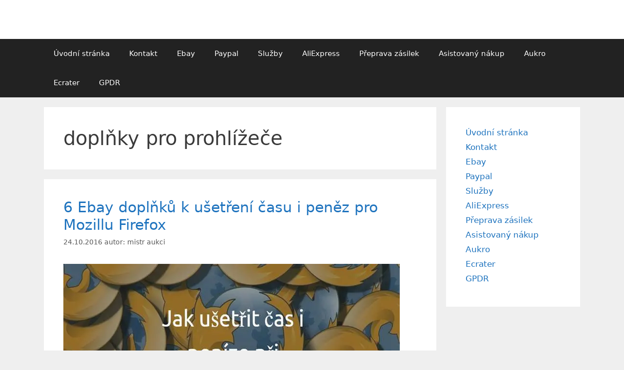

--- FILE ---
content_type: text/html; charset=UTF-8
request_url: https://www.mistriaukci.cz/%C5%A1t%C3%ADtky/doplnky-pro-prohlizece/
body_size: 15427
content:
<!DOCTYPE html>
<html dir="ltr" lang="cs">
<head><meta charset="UTF-8"><script>if(navigator.userAgent.match(/MSIE|Internet Explorer/i)||navigator.userAgent.match(/Trident\/7\..*?rv:11/i)){var href=document.location.href;if(!href.match(/[?&]nowprocket/)){if(href.indexOf("?")==-1){if(href.indexOf("#")==-1){document.location.href=href+"?nowprocket=1"}else{document.location.href=href.replace("#","?nowprocket=1#")}}else{if(href.indexOf("#")==-1){document.location.href=href+"&nowprocket=1"}else{document.location.href=href.replace("#","&nowprocket=1#")}}}}</script><script>(()=>{class RocketLazyLoadScripts{constructor(){this.v="2.0.4",this.userEvents=["keydown","keyup","mousedown","mouseup","mousemove","mouseover","mouseout","touchmove","touchstart","touchend","touchcancel","wheel","click","dblclick","input"],this.attributeEvents=["onblur","onclick","oncontextmenu","ondblclick","onfocus","onmousedown","onmouseenter","onmouseleave","onmousemove","onmouseout","onmouseover","onmouseup","onmousewheel","onscroll","onsubmit"]}async t(){this.i(),this.o(),/iP(ad|hone)/.test(navigator.userAgent)&&this.h(),this.u(),this.l(this),this.m(),this.k(this),this.p(this),this._(),await Promise.all([this.R(),this.L()]),this.lastBreath=Date.now(),this.S(this),this.P(),this.D(),this.O(),this.M(),await this.C(this.delayedScripts.normal),await this.C(this.delayedScripts.defer),await this.C(this.delayedScripts.async),await this.T(),await this.F(),await this.j(),await this.A(),window.dispatchEvent(new Event("rocket-allScriptsLoaded")),this.everythingLoaded=!0,this.lastTouchEnd&&await new Promise(t=>setTimeout(t,500-Date.now()+this.lastTouchEnd)),this.I(),this.H(),this.U(),this.W()}i(){this.CSPIssue=sessionStorage.getItem("rocketCSPIssue"),document.addEventListener("securitypolicyviolation",t=>{this.CSPIssue||"script-src-elem"!==t.violatedDirective||"data"!==t.blockedURI||(this.CSPIssue=!0,sessionStorage.setItem("rocketCSPIssue",!0))},{isRocket:!0})}o(){window.addEventListener("pageshow",t=>{this.persisted=t.persisted,this.realWindowLoadedFired=!0},{isRocket:!0}),window.addEventListener("pagehide",()=>{this.onFirstUserAction=null},{isRocket:!0})}h(){let t;function e(e){t=e}window.addEventListener("touchstart",e,{isRocket:!0}),window.addEventListener("touchend",function i(o){o.changedTouches[0]&&t.changedTouches[0]&&Math.abs(o.changedTouches[0].pageX-t.changedTouches[0].pageX)<10&&Math.abs(o.changedTouches[0].pageY-t.changedTouches[0].pageY)<10&&o.timeStamp-t.timeStamp<200&&(window.removeEventListener("touchstart",e,{isRocket:!0}),window.removeEventListener("touchend",i,{isRocket:!0}),"INPUT"===o.target.tagName&&"text"===o.target.type||(o.target.dispatchEvent(new TouchEvent("touchend",{target:o.target,bubbles:!0})),o.target.dispatchEvent(new MouseEvent("mouseover",{target:o.target,bubbles:!0})),o.target.dispatchEvent(new PointerEvent("click",{target:o.target,bubbles:!0,cancelable:!0,detail:1,clientX:o.changedTouches[0].clientX,clientY:o.changedTouches[0].clientY})),event.preventDefault()))},{isRocket:!0})}q(t){this.userActionTriggered||("mousemove"!==t.type||this.firstMousemoveIgnored?"keyup"===t.type||"mouseover"===t.type||"mouseout"===t.type||(this.userActionTriggered=!0,this.onFirstUserAction&&this.onFirstUserAction()):this.firstMousemoveIgnored=!0),"click"===t.type&&t.preventDefault(),t.stopPropagation(),t.stopImmediatePropagation(),"touchstart"===this.lastEvent&&"touchend"===t.type&&(this.lastTouchEnd=Date.now()),"click"===t.type&&(this.lastTouchEnd=0),this.lastEvent=t.type,t.composedPath&&t.composedPath()[0].getRootNode()instanceof ShadowRoot&&(t.rocketTarget=t.composedPath()[0]),this.savedUserEvents.push(t)}u(){this.savedUserEvents=[],this.userEventHandler=this.q.bind(this),this.userEvents.forEach(t=>window.addEventListener(t,this.userEventHandler,{passive:!1,isRocket:!0})),document.addEventListener("visibilitychange",this.userEventHandler,{isRocket:!0})}U(){this.userEvents.forEach(t=>window.removeEventListener(t,this.userEventHandler,{passive:!1,isRocket:!0})),document.removeEventListener("visibilitychange",this.userEventHandler,{isRocket:!0}),this.savedUserEvents.forEach(t=>{(t.rocketTarget||t.target).dispatchEvent(new window[t.constructor.name](t.type,t))})}m(){const t="return false",e=Array.from(this.attributeEvents,t=>"data-rocket-"+t),i="["+this.attributeEvents.join("],[")+"]",o="[data-rocket-"+this.attributeEvents.join("],[data-rocket-")+"]",s=(e,i,o)=>{o&&o!==t&&(e.setAttribute("data-rocket-"+i,o),e["rocket"+i]=new Function("event",o),e.setAttribute(i,t))};new MutationObserver(t=>{for(const n of t)"attributes"===n.type&&(n.attributeName.startsWith("data-rocket-")||this.everythingLoaded?n.attributeName.startsWith("data-rocket-")&&this.everythingLoaded&&this.N(n.target,n.attributeName.substring(12)):s(n.target,n.attributeName,n.target.getAttribute(n.attributeName))),"childList"===n.type&&n.addedNodes.forEach(t=>{if(t.nodeType===Node.ELEMENT_NODE)if(this.everythingLoaded)for(const i of[t,...t.querySelectorAll(o)])for(const t of i.getAttributeNames())e.includes(t)&&this.N(i,t.substring(12));else for(const e of[t,...t.querySelectorAll(i)])for(const t of e.getAttributeNames())this.attributeEvents.includes(t)&&s(e,t,e.getAttribute(t))})}).observe(document,{subtree:!0,childList:!0,attributeFilter:[...this.attributeEvents,...e]})}I(){this.attributeEvents.forEach(t=>{document.querySelectorAll("[data-rocket-"+t+"]").forEach(e=>{this.N(e,t)})})}N(t,e){const i=t.getAttribute("data-rocket-"+e);i&&(t.setAttribute(e,i),t.removeAttribute("data-rocket-"+e))}k(t){Object.defineProperty(HTMLElement.prototype,"onclick",{get(){return this.rocketonclick||null},set(e){this.rocketonclick=e,this.setAttribute(t.everythingLoaded?"onclick":"data-rocket-onclick","this.rocketonclick(event)")}})}S(t){function e(e,i){let o=e[i];e[i]=null,Object.defineProperty(e,i,{get:()=>o,set(s){t.everythingLoaded?o=s:e["rocket"+i]=o=s}})}e(document,"onreadystatechange"),e(window,"onload"),e(window,"onpageshow");try{Object.defineProperty(document,"readyState",{get:()=>t.rocketReadyState,set(e){t.rocketReadyState=e},configurable:!0}),document.readyState="loading"}catch(t){console.log("WPRocket DJE readyState conflict, bypassing")}}l(t){this.originalAddEventListener=EventTarget.prototype.addEventListener,this.originalRemoveEventListener=EventTarget.prototype.removeEventListener,this.savedEventListeners=[],EventTarget.prototype.addEventListener=function(e,i,o){o&&o.isRocket||!t.B(e,this)&&!t.userEvents.includes(e)||t.B(e,this)&&!t.userActionTriggered||e.startsWith("rocket-")||t.everythingLoaded?t.originalAddEventListener.call(this,e,i,o):(t.savedEventListeners.push({target:this,remove:!1,type:e,func:i,options:o}),"mouseenter"!==e&&"mouseleave"!==e||t.originalAddEventListener.call(this,e,t.savedUserEvents.push,o))},EventTarget.prototype.removeEventListener=function(e,i,o){o&&o.isRocket||!t.B(e,this)&&!t.userEvents.includes(e)||t.B(e,this)&&!t.userActionTriggered||e.startsWith("rocket-")||t.everythingLoaded?t.originalRemoveEventListener.call(this,e,i,o):t.savedEventListeners.push({target:this,remove:!0,type:e,func:i,options:o})}}J(t,e){this.savedEventListeners=this.savedEventListeners.filter(i=>{let o=i.type,s=i.target||window;return e!==o||t!==s||(this.B(o,s)&&(i.type="rocket-"+o),this.$(i),!1)})}H(){EventTarget.prototype.addEventListener=this.originalAddEventListener,EventTarget.prototype.removeEventListener=this.originalRemoveEventListener,this.savedEventListeners.forEach(t=>this.$(t))}$(t){t.remove?this.originalRemoveEventListener.call(t.target,t.type,t.func,t.options):this.originalAddEventListener.call(t.target,t.type,t.func,t.options)}p(t){let e;function i(e){return t.everythingLoaded?e:e.split(" ").map(t=>"load"===t||t.startsWith("load.")?"rocket-jquery-load":t).join(" ")}function o(o){function s(e){const s=o.fn[e];o.fn[e]=o.fn.init.prototype[e]=function(){return this[0]===window&&t.userActionTriggered&&("string"==typeof arguments[0]||arguments[0]instanceof String?arguments[0]=i(arguments[0]):"object"==typeof arguments[0]&&Object.keys(arguments[0]).forEach(t=>{const e=arguments[0][t];delete arguments[0][t],arguments[0][i(t)]=e})),s.apply(this,arguments),this}}if(o&&o.fn&&!t.allJQueries.includes(o)){const e={DOMContentLoaded:[],"rocket-DOMContentLoaded":[]};for(const t in e)document.addEventListener(t,()=>{e[t].forEach(t=>t())},{isRocket:!0});o.fn.ready=o.fn.init.prototype.ready=function(i){function s(){parseInt(o.fn.jquery)>2?setTimeout(()=>i.bind(document)(o)):i.bind(document)(o)}return"function"==typeof i&&(t.realDomReadyFired?!t.userActionTriggered||t.fauxDomReadyFired?s():e["rocket-DOMContentLoaded"].push(s):e.DOMContentLoaded.push(s)),o([])},s("on"),s("one"),s("off"),t.allJQueries.push(o)}e=o}t.allJQueries=[],o(window.jQuery),Object.defineProperty(window,"jQuery",{get:()=>e,set(t){o(t)}})}P(){const t=new Map;document.write=document.writeln=function(e){const i=document.currentScript,o=document.createRange(),s=i.parentElement;let n=t.get(i);void 0===n&&(n=i.nextSibling,t.set(i,n));const c=document.createDocumentFragment();o.setStart(c,0),c.appendChild(o.createContextualFragment(e)),s.insertBefore(c,n)}}async R(){return new Promise(t=>{this.userActionTriggered?t():this.onFirstUserAction=t})}async L(){return new Promise(t=>{document.addEventListener("DOMContentLoaded",()=>{this.realDomReadyFired=!0,t()},{isRocket:!0})})}async j(){return this.realWindowLoadedFired?Promise.resolve():new Promise(t=>{window.addEventListener("load",t,{isRocket:!0})})}M(){this.pendingScripts=[];this.scriptsMutationObserver=new MutationObserver(t=>{for(const e of t)e.addedNodes.forEach(t=>{"SCRIPT"!==t.tagName||t.noModule||t.isWPRocket||this.pendingScripts.push({script:t,promise:new Promise(e=>{const i=()=>{const i=this.pendingScripts.findIndex(e=>e.script===t);i>=0&&this.pendingScripts.splice(i,1),e()};t.addEventListener("load",i,{isRocket:!0}),t.addEventListener("error",i,{isRocket:!0}),setTimeout(i,1e3)})})})}),this.scriptsMutationObserver.observe(document,{childList:!0,subtree:!0})}async F(){await this.X(),this.pendingScripts.length?(await this.pendingScripts[0].promise,await this.F()):this.scriptsMutationObserver.disconnect()}D(){this.delayedScripts={normal:[],async:[],defer:[]},document.querySelectorAll("script[type$=rocketlazyloadscript]").forEach(t=>{t.hasAttribute("data-rocket-src")?t.hasAttribute("async")&&!1!==t.async?this.delayedScripts.async.push(t):t.hasAttribute("defer")&&!1!==t.defer||"module"===t.getAttribute("data-rocket-type")?this.delayedScripts.defer.push(t):this.delayedScripts.normal.push(t):this.delayedScripts.normal.push(t)})}async _(){await this.L();let t=[];document.querySelectorAll("script[type$=rocketlazyloadscript][data-rocket-src]").forEach(e=>{let i=e.getAttribute("data-rocket-src");if(i&&!i.startsWith("data:")){i.startsWith("//")&&(i=location.protocol+i);try{const o=new URL(i).origin;o!==location.origin&&t.push({src:o,crossOrigin:e.crossOrigin||"module"===e.getAttribute("data-rocket-type")})}catch(t){}}}),t=[...new Map(t.map(t=>[JSON.stringify(t),t])).values()],this.Y(t,"preconnect")}async G(t){if(await this.K(),!0!==t.noModule||!("noModule"in HTMLScriptElement.prototype))return new Promise(e=>{let i;function o(){(i||t).setAttribute("data-rocket-status","executed"),e()}try{if(navigator.userAgent.includes("Firefox/")||""===navigator.vendor||this.CSPIssue)i=document.createElement("script"),[...t.attributes].forEach(t=>{let e=t.nodeName;"type"!==e&&("data-rocket-type"===e&&(e="type"),"data-rocket-src"===e&&(e="src"),i.setAttribute(e,t.nodeValue))}),t.text&&(i.text=t.text),t.nonce&&(i.nonce=t.nonce),i.hasAttribute("src")?(i.addEventListener("load",o,{isRocket:!0}),i.addEventListener("error",()=>{i.setAttribute("data-rocket-status","failed-network"),e()},{isRocket:!0}),setTimeout(()=>{i.isConnected||e()},1)):(i.text=t.text,o()),i.isWPRocket=!0,t.parentNode.replaceChild(i,t);else{const i=t.getAttribute("data-rocket-type"),s=t.getAttribute("data-rocket-src");i?(t.type=i,t.removeAttribute("data-rocket-type")):t.removeAttribute("type"),t.addEventListener("load",o,{isRocket:!0}),t.addEventListener("error",i=>{this.CSPIssue&&i.target.src.startsWith("data:")?(console.log("WPRocket: CSP fallback activated"),t.removeAttribute("src"),this.G(t).then(e)):(t.setAttribute("data-rocket-status","failed-network"),e())},{isRocket:!0}),s?(t.fetchPriority="high",t.removeAttribute("data-rocket-src"),t.src=s):t.src="data:text/javascript;base64,"+window.btoa(unescape(encodeURIComponent(t.text)))}}catch(i){t.setAttribute("data-rocket-status","failed-transform"),e()}});t.setAttribute("data-rocket-status","skipped")}async C(t){const e=t.shift();return e?(e.isConnected&&await this.G(e),this.C(t)):Promise.resolve()}O(){this.Y([...this.delayedScripts.normal,...this.delayedScripts.defer,...this.delayedScripts.async],"preload")}Y(t,e){this.trash=this.trash||[];let i=!0;var o=document.createDocumentFragment();t.forEach(t=>{const s=t.getAttribute&&t.getAttribute("data-rocket-src")||t.src;if(s&&!s.startsWith("data:")){const n=document.createElement("link");n.href=s,n.rel=e,"preconnect"!==e&&(n.as="script",n.fetchPriority=i?"high":"low"),t.getAttribute&&"module"===t.getAttribute("data-rocket-type")&&(n.crossOrigin=!0),t.crossOrigin&&(n.crossOrigin=t.crossOrigin),t.integrity&&(n.integrity=t.integrity),t.nonce&&(n.nonce=t.nonce),o.appendChild(n),this.trash.push(n),i=!1}}),document.head.appendChild(o)}W(){this.trash.forEach(t=>t.remove())}async T(){try{document.readyState="interactive"}catch(t){}this.fauxDomReadyFired=!0;try{await this.K(),this.J(document,"readystatechange"),document.dispatchEvent(new Event("rocket-readystatechange")),await this.K(),document.rocketonreadystatechange&&document.rocketonreadystatechange(),await this.K(),this.J(document,"DOMContentLoaded"),document.dispatchEvent(new Event("rocket-DOMContentLoaded")),await this.K(),this.J(window,"DOMContentLoaded"),window.dispatchEvent(new Event("rocket-DOMContentLoaded"))}catch(t){console.error(t)}}async A(){try{document.readyState="complete"}catch(t){}try{await this.K(),this.J(document,"readystatechange"),document.dispatchEvent(new Event("rocket-readystatechange")),await this.K(),document.rocketonreadystatechange&&document.rocketonreadystatechange(),await this.K(),this.J(window,"load"),window.dispatchEvent(new Event("rocket-load")),await this.K(),window.rocketonload&&window.rocketonload(),await this.K(),this.allJQueries.forEach(t=>t(window).trigger("rocket-jquery-load")),await this.K(),this.J(window,"pageshow");const t=new Event("rocket-pageshow");t.persisted=this.persisted,window.dispatchEvent(t),await this.K(),window.rocketonpageshow&&window.rocketonpageshow({persisted:this.persisted})}catch(t){console.error(t)}}async K(){Date.now()-this.lastBreath>45&&(await this.X(),this.lastBreath=Date.now())}async X(){return document.hidden?new Promise(t=>setTimeout(t)):new Promise(t=>requestAnimationFrame(t))}B(t,e){return e===document&&"readystatechange"===t||(e===document&&"DOMContentLoaded"===t||(e===window&&"DOMContentLoaded"===t||(e===window&&"load"===t||e===window&&"pageshow"===t)))}static run(){(new RocketLazyLoadScripts).t()}}RocketLazyLoadScripts.run()})();</script>
	
	<title>doplňky pro prohlížeče |</title>
	<style>img:is([sizes="auto" i], [sizes^="auto," i]) { contain-intrinsic-size: 3000px 1500px }</style>
	
		<!-- All in One SEO 4.8.7 - aioseo.com -->
	<meta name="robots" content="max-snippet:-1, max-image-preview:large, max-video-preview:-1" />
	<link rel="canonical" href="https://www.mistriaukci.cz/štítky/doplnky-pro-prohlizece/" />
	<meta name="generator" content="All in One SEO (AIOSEO) 4.8.7" />
		<script type="application/ld+json" class="aioseo-schema">
			{"@context":"https:\/\/schema.org","@graph":[{"@type":"BreadcrumbList","@id":"https:\/\/www.mistriaukci.cz\/%C5%A1t%C3%ADtky\/doplnky-pro-prohlizece\/#breadcrumblist","itemListElement":[{"@type":"ListItem","@id":"https:\/\/www.mistriaukci.cz#listItem","position":1,"name":"Home","item":"https:\/\/www.mistriaukci.cz","nextItem":{"@type":"ListItem","@id":"https:\/\/www.mistriaukci.cz\/\u0161t\u00edtky\/doplnky-pro-prohlizece\/#listItem","name":"dopl\u0148ky pro prohl\u00ed\u017ee\u010de"}},{"@type":"ListItem","@id":"https:\/\/www.mistriaukci.cz\/\u0161t\u00edtky\/doplnky-pro-prohlizece\/#listItem","position":2,"name":"dopl\u0148ky pro prohl\u00ed\u017ee\u010de","previousItem":{"@type":"ListItem","@id":"https:\/\/www.mistriaukci.cz#listItem","name":"Home"}}]},{"@type":"CollectionPage","@id":"https:\/\/www.mistriaukci.cz\/%C5%A1t%C3%ADtky\/doplnky-pro-prohlizece\/#collectionpage","url":"https:\/\/www.mistriaukci.cz\/%C5%A1t%C3%ADtky\/doplnky-pro-prohlizece\/","name":"dopl\u0148ky pro prohl\u00ed\u017ee\u010de |","inLanguage":"cs-CZ","isPartOf":{"@id":"https:\/\/www.mistriaukci.cz\/#website"},"breadcrumb":{"@id":"https:\/\/www.mistriaukci.cz\/%C5%A1t%C3%ADtky\/doplnky-pro-prohlizece\/#breadcrumblist"}},{"@type":"Person","@id":"https:\/\/www.mistriaukci.cz\/#person","name":"mistr aukci","image":{"@type":"ImageObject","@id":"https:\/\/www.mistriaukci.cz\/%C5%A1t%C3%ADtky\/doplnky-pro-prohlizece\/#personImage","url":"https:\/\/secure.gravatar.com\/avatar\/b77c63394d521ac434b39349917541e8d5f514a0282d8a5e70a29f4258b01c4a?s=96&d=mm&r=g","width":96,"height":96,"caption":"mistr aukci"}},{"@type":"WebSite","@id":"https:\/\/www.mistriaukci.cz\/#website","url":"https:\/\/www.mistriaukci.cz\/","inLanguage":"cs-CZ","publisher":{"@id":"https:\/\/www.mistriaukci.cz\/#person"}}]}
		</script>
		<!-- All in One SEO -->

<meta name="viewport" content="width=device-width, initial-scale=1">
<style id='wp-emoji-styles-inline-css'>

	img.wp-smiley, img.emoji {
		display: inline !important;
		border: none !important;
		box-shadow: none !important;
		height: 1em !important;
		width: 1em !important;
		margin: 0 0.07em !important;
		vertical-align: -0.1em !important;
		background: none !important;
		padding: 0 !important;
	}
</style>
<link rel='stylesheet' id='simple-banner-style-css' href='https://www.mistriaukci.cz/wp-content/plugins/simple-banner/simple-banner.css?ver=3.0.10' media='all' />
<link rel='stylesheet' id='generate-style-grid-css' href='https://www.mistriaukci.cz/wp-content/themes/generatepress/assets/css/unsemantic-grid.min.css?ver=3.6.0' media='all' />
<link rel='stylesheet' id='generate-style-css' href='https://www.mistriaukci.cz/wp-content/themes/generatepress/assets/css/style.min.css?ver=3.6.0' media='all' />
<style id='generate-style-inline-css'>
body{background-color:#efefef;color:#3a3a3a;}a{color:#1e73be;}a:hover, a:focus, a:active{color:#000000;}body .grid-container{max-width:1100px;}.wp-block-group__inner-container{max-width:1100px;margin-left:auto;margin-right:auto;}:root{--contrast:#222222;--contrast-2:#575760;--contrast-3:#b2b2be;--base:#f0f0f0;--base-2:#f7f8f9;--base-3:#ffffff;--accent:#1e73be;}:root .has-contrast-color{color:var(--contrast);}:root .has-contrast-background-color{background-color:var(--contrast);}:root .has-contrast-2-color{color:var(--contrast-2);}:root .has-contrast-2-background-color{background-color:var(--contrast-2);}:root .has-contrast-3-color{color:var(--contrast-3);}:root .has-contrast-3-background-color{background-color:var(--contrast-3);}:root .has-base-color{color:var(--base);}:root .has-base-background-color{background-color:var(--base);}:root .has-base-2-color{color:var(--base-2);}:root .has-base-2-background-color{background-color:var(--base-2);}:root .has-base-3-color{color:var(--base-3);}:root .has-base-3-background-color{background-color:var(--base-3);}:root .has-accent-color{color:var(--accent);}:root .has-accent-background-color{background-color:var(--accent);}body, button, input, select, textarea{font-family:-apple-system, system-ui, BlinkMacSystemFont, "Segoe UI", Helvetica, Arial, sans-serif, "Apple Color Emoji", "Segoe UI Emoji", "Segoe UI Symbol";}body{line-height:1.5;}.entry-content > [class*="wp-block-"]:not(:last-child):not(.wp-block-heading){margin-bottom:1.5em;}.main-title{font-size:45px;}.main-navigation .main-nav ul ul li a{font-size:14px;}.sidebar .widget, .footer-widgets .widget{font-size:17px;}h1{font-weight:300;font-size:40px;}h2{font-weight:300;font-size:30px;}h3{font-size:20px;}h4{font-size:inherit;}h5{font-size:inherit;}@media (max-width:768px){.main-title{font-size:30px;}h1{font-size:30px;}h2{font-size:25px;}}.top-bar{background-color:#636363;color:#ffffff;}.top-bar a{color:#ffffff;}.top-bar a:hover{color:#303030;}.site-header{background-color:#ffffff;color:#3a3a3a;}.site-header a{color:#3a3a3a;}.main-title a,.main-title a:hover{color:#222222;}.site-description{color:#757575;}.main-navigation,.main-navigation ul ul{background-color:#222222;}.main-navigation .main-nav ul li a, .main-navigation .menu-toggle, .main-navigation .menu-bar-items{color:#ffffff;}.main-navigation .main-nav ul li:not([class*="current-menu-"]):hover > a, .main-navigation .main-nav ul li:not([class*="current-menu-"]):focus > a, .main-navigation .main-nav ul li.sfHover:not([class*="current-menu-"]) > a, .main-navigation .menu-bar-item:hover > a, .main-navigation .menu-bar-item.sfHover > a{color:#ffffff;background-color:#3f3f3f;}button.menu-toggle:hover,button.menu-toggle:focus,.main-navigation .mobile-bar-items a,.main-navigation .mobile-bar-items a:hover,.main-navigation .mobile-bar-items a:focus{color:#ffffff;}.main-navigation .main-nav ul li[class*="current-menu-"] > a{color:#ffffff;background-color:#3f3f3f;}.navigation-search input[type="search"],.navigation-search input[type="search"]:active, .navigation-search input[type="search"]:focus, .main-navigation .main-nav ul li.search-item.active > a, .main-navigation .menu-bar-items .search-item.active > a{color:#ffffff;background-color:#3f3f3f;}.main-navigation ul ul{background-color:#3f3f3f;}.main-navigation .main-nav ul ul li a{color:#ffffff;}.main-navigation .main-nav ul ul li:not([class*="current-menu-"]):hover > a,.main-navigation .main-nav ul ul li:not([class*="current-menu-"]):focus > a, .main-navigation .main-nav ul ul li.sfHover:not([class*="current-menu-"]) > a{color:#ffffff;background-color:#4f4f4f;}.main-navigation .main-nav ul ul li[class*="current-menu-"] > a{color:#ffffff;background-color:#4f4f4f;}.separate-containers .inside-article, .separate-containers .comments-area, .separate-containers .page-header, .one-container .container, .separate-containers .paging-navigation, .inside-page-header{background-color:#ffffff;}.entry-meta{color:#595959;}.entry-meta a{color:#595959;}.entry-meta a:hover{color:#1e73be;}.sidebar .widget{background-color:#ffffff;}.sidebar .widget .widget-title{color:#000000;}.footer-widgets{background-color:#ffffff;}.footer-widgets .widget-title{color:#000000;}.site-info{color:#ffffff;background-color:#222222;}.site-info a{color:#ffffff;}.site-info a:hover{color:#606060;}.footer-bar .widget_nav_menu .current-menu-item a{color:#606060;}input[type="text"],input[type="email"],input[type="url"],input[type="password"],input[type="search"],input[type="tel"],input[type="number"],textarea,select{color:#666666;background-color:#fafafa;border-color:#cccccc;}input[type="text"]:focus,input[type="email"]:focus,input[type="url"]:focus,input[type="password"]:focus,input[type="search"]:focus,input[type="tel"]:focus,input[type="number"]:focus,textarea:focus,select:focus{color:#666666;background-color:#ffffff;border-color:#bfbfbf;}button,html input[type="button"],input[type="reset"],input[type="submit"],a.button,a.wp-block-button__link:not(.has-background){color:#ffffff;background-color:#666666;}button:hover,html input[type="button"]:hover,input[type="reset"]:hover,input[type="submit"]:hover,a.button:hover,button:focus,html input[type="button"]:focus,input[type="reset"]:focus,input[type="submit"]:focus,a.button:focus,a.wp-block-button__link:not(.has-background):active,a.wp-block-button__link:not(.has-background):focus,a.wp-block-button__link:not(.has-background):hover{color:#ffffff;background-color:#3f3f3f;}a.generate-back-to-top{background-color:rgba( 0,0,0,0.4 );color:#ffffff;}a.generate-back-to-top:hover,a.generate-back-to-top:focus{background-color:rgba( 0,0,0,0.6 );color:#ffffff;}:root{--gp-search-modal-bg-color:var(--base-3);--gp-search-modal-text-color:var(--contrast);--gp-search-modal-overlay-bg-color:rgba(0,0,0,0.2);}@media (max-width:768px){.main-navigation .menu-bar-item:hover > a, .main-navigation .menu-bar-item.sfHover > a{background:none;color:#ffffff;}}.inside-top-bar{padding:10px;}.inside-header{padding:40px;}.site-main .wp-block-group__inner-container{padding:40px;}.entry-content .alignwide, body:not(.no-sidebar) .entry-content .alignfull{margin-left:-40px;width:calc(100% + 80px);max-width:calc(100% + 80px);}.rtl .menu-item-has-children .dropdown-menu-toggle{padding-left:20px;}.rtl .main-navigation .main-nav ul li.menu-item-has-children > a{padding-right:20px;}.site-info{padding:20px;}@media (max-width:768px){.separate-containers .inside-article, .separate-containers .comments-area, .separate-containers .page-header, .separate-containers .paging-navigation, .one-container .site-content, .inside-page-header{padding:30px;}.site-main .wp-block-group__inner-container{padding:30px;}.site-info{padding-right:10px;padding-left:10px;}.entry-content .alignwide, body:not(.no-sidebar) .entry-content .alignfull{margin-left:-30px;width:calc(100% + 60px);max-width:calc(100% + 60px);}}.one-container .sidebar .widget{padding:0px;}@media (max-width:768px){.main-navigation .menu-toggle,.main-navigation .mobile-bar-items,.sidebar-nav-mobile:not(#sticky-placeholder){display:block;}.main-navigation ul,.gen-sidebar-nav{display:none;}[class*="nav-float-"] .site-header .inside-header > *{float:none;clear:both;}}
</style>
<link rel='stylesheet' id='generate-mobile-style-css' href='https://www.mistriaukci.cz/wp-content/themes/generatepress/assets/css/mobile.min.css?ver=3.6.0' media='all' />
<link rel='stylesheet' id='generate-font-icons-css' href='https://www.mistriaukci.cz/wp-content/themes/generatepress/assets/css/components/font-icons.min.css?ver=3.6.0' media='all' />
<link rel='stylesheet' id='font-awesome-css' href='https://www.mistriaukci.cz/wp-content/themes/generatepress/assets/css/components/font-awesome.min.css?ver=4.7' media='all' />
<script type="rocketlazyloadscript" data-rocket-src="https://www.mistriaukci.cz/wp-includes/js/jquery/jquery.min.js?ver=3.7.1" id="jquery-core-js"></script>
<script type="rocketlazyloadscript" data-rocket-src="https://www.mistriaukci.cz/wp-includes/js/jquery/jquery-migrate.min.js?ver=3.4.1" id="jquery-migrate-js" data-rocket-defer defer></script>
<script type="rocketlazyloadscript" id="simple-banner-script-js-before">
const simpleBannerScriptParams = {"pro_version_enabled":"","debug_mode":false,"id":801,"version":"3.0.10","banner_params":[{"hide_simple_banner":"no","simple_banner_prepend_element":false,"simple_banner_position":"","header_margin":"","header_padding":"","wp_body_open_enabled":"","wp_body_open":true,"simple_banner_z_index":false,"simple_banner_text":"Nov\u00fd \u010dl\u00e1nek <a href=\"https:\/\/www.mistriaukci.cz\/jak-rychle-odstranit-pozadi-z-obrazku-za-par-vterin\/\">jak rychle odstranit pozad\u00ed z obr\u00e1zku za p\u00e1r vte\u0159in<\/a>","disabled_on_current_page":false,"disabled_pages_array":[],"is_current_page_a_post":true,"disabled_on_posts":false,"simple_banner_disabled_page_paths":false,"simple_banner_font_size":"","simple_banner_color":"#cdd1d5","simple_banner_text_color":"#a83a0b","simple_banner_link_color":"#e82657","simple_banner_close_color":false,"simple_banner_custom_css":"","simple_banner_scrolling_custom_css":false,"simple_banner_text_custom_css":false,"simple_banner_button_css":false,"site_custom_css":"","keep_site_custom_css":"","site_custom_js":"","keep_site_custom_js":"","close_button_enabled":false,"close_button_expiration":false,"close_button_cookie_set":false,"current_date":{"date":"2026-01-14 17:06:04.690736","timezone_type":3,"timezone":"UTC"},"start_date":{"date":"2026-01-14 17:06:04.690748","timezone_type":3,"timezone":"UTC"},"end_date":{"date":"2026-01-14 17:06:04.690753","timezone_type":3,"timezone":"UTC"},"simple_banner_start_after_date":false,"simple_banner_remove_after_date":false,"simple_banner_insert_inside_element":false}]}
</script>
<script type="rocketlazyloadscript" data-rocket-src="https://www.mistriaukci.cz/wp-content/plugins/simple-banner/simple-banner.js?ver=3.0.10" id="simple-banner-script-js" data-rocket-defer defer></script>
<link rel="https://api.w.org/" href="https://www.mistriaukci.cz/wp-json/" /><link rel="alternate" title="JSON" type="application/json" href="https://www.mistriaukci.cz/wp-json/wp/v2/tags/13" /><meta name="generator" content="WordPress 6.8.3" />
<style id="simple-banner-background-color" type="text/css">.simple-banner{background:#cdd1d5;}</style><style id="simple-banner-text-color" type="text/css">.simple-banner .simple-banner-text{color:#a83a0b;}</style><style id="simple-banner-link-color" type="text/css">.simple-banner .simple-banner-text a{color:#e82657;}</style><style id="simple-banner-z-index" type="text/css">.simple-banner{z-index: 99999;}</style><style id="simple-banner-site-custom-css-dummy" type="text/css"></style><script type="rocketlazyloadscript" id="simple-banner-site-custom-js-dummy" data-rocket-type="text/javascript"></script><!-- Google tag (gtag.js) -->
<script type="rocketlazyloadscript" async data-rocket-src="https://www.googletagmanager.com/gtag/js?id=G-S30F7DTWE3"></script>
<script type="rocketlazyloadscript">
  window.dataLayer = window.dataLayer || [];
  function gtag(){dataLayer.push(arguments);}
  gtag('js', new Date());

  gtag('config', 'G-S30F7DTWE3');
</script><style type="text/css">.broken_link, a.broken_link {
	text-decoration: line-through;
}</style><noscript><style id="rocket-lazyload-nojs-css">.rll-youtube-player, [data-lazy-src]{display:none !important;}</style></noscript><meta name="generator" content="WP Rocket 3.19.4" data-wpr-features="wpr_delay_js wpr_defer_js wpr_lazyload_images wpr_cache_webp wpr_preload_links wpr_desktop" /></head>

<body class="archive tag tag-doplnky-pro-prohlizece tag-13 wp-embed-responsive wp-theme-generatepress right-sidebar nav-below-header separate-containers fluid-header active-footer-widgets-3 nav-aligned-left header-aligned-left dropdown-hover" itemtype="https://schema.org/Blog" itemscope>
	<a class="screen-reader-text skip-link" href="#content" title="Přeskočit na obsah">Přeskočit na obsah</a>		<header class="site-header" id="masthead" aria-label="Web"  itemtype="https://schema.org/WPHeader" itemscope>
			<div data-rocket-location-hash="80daf0585775810d67011ef7beef26e4" class="inside-header grid-container grid-parent">
							</div>
		</header>
				<nav class="main-navigation sub-menu-right" id="site-navigation" aria-label="Primární"  itemtype="https://schema.org/SiteNavigationElement" itemscope>
			<div class="inside-navigation grid-container grid-parent">
								<button class="menu-toggle" aria-controls="primary-menu" aria-expanded="false">
					<span class="mobile-menu">Menu</span>				</button>
				<div id="primary-menu" class="main-nav"><ul id="menu-new-menu-sablona-news" class=" menu sf-menu"><li id="menu-item-4314" class="menu-item menu-item-type-custom menu-item-object-custom menu-item-home menu-item-4314"><a href="https://www.mistriaukci.cz/">Úvodní stránka</a></li>
<li id="menu-item-4305" class="menu-item menu-item-type-post_type menu-item-object-page menu-item-4305"><a href="https://www.mistriaukci.cz/kontakt/">Kontakt</a></li>
<li id="menu-item-4306" class="menu-item menu-item-type-taxonomy menu-item-object-category menu-item-4306"><a href="https://www.mistriaukci.cz/rubriky/ebay/">Ebay</a></li>
<li id="menu-item-4307" class="menu-item menu-item-type-taxonomy menu-item-object-category menu-item-4307"><a href="https://www.mistriaukci.cz/rubriky/paypal/">Paypal</a></li>
<li id="menu-item-4308" class="menu-item menu-item-type-taxonomy menu-item-object-category menu-item-4308"><a href="https://www.mistriaukci.cz/rubriky/sluzby/">Služby</a></li>
<li id="menu-item-4309" class="menu-item menu-item-type-taxonomy menu-item-object-category menu-item-4309"><a href="https://www.mistriaukci.cz/rubriky/aliexpress/">AliExpress</a></li>
<li id="menu-item-4310" class="menu-item menu-item-type-taxonomy menu-item-object-category menu-item-4310"><a href="https://www.mistriaukci.cz/rubriky/preprava-zasilek/">Přeprava zásilek</a></li>
<li id="menu-item-4311" class="menu-item menu-item-type-taxonomy menu-item-object-category menu-item-4311"><a href="https://www.mistriaukci.cz/rubriky/asistovany-nakup/">Asistovaný nákup</a></li>
<li id="menu-item-4312" class="menu-item menu-item-type-taxonomy menu-item-object-category menu-item-4312"><a href="https://www.mistriaukci.cz/rubriky/aukro/">Aukro</a></li>
<li id="menu-item-4313" class="menu-item menu-item-type-taxonomy menu-item-object-category menu-item-4313"><a href="https://www.mistriaukci.cz/rubriky/ecrater/">Ecrater</a></li>
<li id="menu-item-4315" class="menu-item menu-item-type-post_type menu-item-object-page menu-item-4315"><a href="https://www.mistriaukci.cz/gpdr/">GPDR</a></li>
</ul></div>			</div>
		</nav>
		
	<div data-rocket-location-hash="77c2648b61dd96f9512c7bd571601029" class="site grid-container container hfeed grid-parent" id="page">
				<div data-rocket-location-hash="616451f1d1fc7953fffcaf31557344ba" class="site-content" id="content">
			
	<div data-rocket-location-hash="b159fe8f2f13feab6c64c58a34605c8c" class="content-area grid-parent mobile-grid-100 grid-75 tablet-grid-75" id="primary">
		<main class="site-main" id="main">
					<header class="page-header" aria-label="Stránka">
			
			<h1 class="page-title">
				doplňky pro prohlížeče			</h1>

					</header>
		<article id="post-801" class="post-801 post type-post status-publish format-standard has-post-thumbnail hentry category-aplikace tag-doplnky-pro-prohlizece" itemtype="https://schema.org/CreativeWork" itemscope>
	<div class="inside-article">
					<header class="entry-header">
				<h2 class="entry-title" itemprop="headline"><a href="https://www.mistriaukci.cz/6-ebay-doplnku-k-usetreni-casu-i-penez-pro-mozillu-firefox/" rel="bookmark">6 Ebay doplňků k ušetření času i peněz pro Mozillu Firefox</a></h2>		<div class="entry-meta">
			<span class="posted-on"><time class="updated" datetime="2021-01-01T14:52:16+01:00" itemprop="dateModified">1.1.2021</time><time class="entry-date published" datetime="2016-10-24T11:01:07+01:00" itemprop="datePublished">24.10.2016</time></span> <span class="byline">autor: <span class="author vcard" itemprop="author" itemtype="https://schema.org/Person" itemscope><a class="url fn n" href="https://www.mistriaukci.cz/author/masterman/" title="Zobrazit všechny příspěvky od mistr aukci" rel="author" itemprop="url"><span class="author-name" itemprop="name">mistr aukci</span></a></span></span> 		</div>
					</header>
			<div class="post-image">
						
						<a href="https://www.mistriaukci.cz/6-ebay-doplnku-k-usetreni-casu-i-penez-pro-mozillu-firefox/">
							<img width="690" height="390" src="data:image/svg+xml,%3Csvg%20xmlns='http://www.w3.org/2000/svg'%20viewBox='0%200%20690%20390'%3E%3C/svg%3E" class="attachment-full size-full wp-post-image" alt="mozilla-firefox-doplnky" itemprop="image" decoding="async" fetchpriority="high" data-lazy-srcset="https://www.mistriaukci.cz/wp-content/uploads/2016/10/Mozilla-Firefox-doplňky.jpg.webp 690w,https://www.mistriaukci.cz/wp-content/uploads/2016/10/Mozilla-Firefox-doplňky-300x170.jpg.webp 300w" data-lazy-sizes="(max-width: 690px) 100vw, 690px" data-lazy-src="https://www.mistriaukci.cz/wp-content/uploads/2016/10/Mozilla-Firefox-doplňky.jpg.webp" /><noscript><img width="690" height="390" src="https://www.mistriaukci.cz/wp-content/uploads/2016/10/Mozilla-Firefox-doplňky.jpg.webp" class="attachment-full size-full wp-post-image" alt="mozilla-firefox-doplnky" itemprop="image" decoding="async" fetchpriority="high" srcset="https://www.mistriaukci.cz/wp-content/uploads/2016/10/Mozilla-Firefox-doplňky.jpg.webp 690w,https://www.mistriaukci.cz/wp-content/uploads/2016/10/Mozilla-Firefox-doplňky-300x170.jpg.webp 300w" sizes="(max-width: 690px) 100vw, 690px" /></noscript>
						</a>
					</div>
			<div class="entry-summary" itemprop="text">
				<p>Jelikož je málo času, bude tento příspěvek věnován doplňkům pro Mozillu Firefox, druhému nejoblíbenějšímu prohlížeči. Právě tyto rozšíření vám pomohou ušetřit na Ebay čas, ale i nějakou stokorunu k dobru při nákupech. Ebay Fusion &nbsp; Určitě nikoho nebaví pořád otvírat detail produktu a zjišťovat podmínky prodeje a popisek zboží. Chcete-li rychleji procházet zbožím při hledání &#8230; <a title="6 Ebay doplňků k ušetření času i peněz pro Mozillu Firefox" class="read-more" href="https://www.mistriaukci.cz/6-ebay-doplnku-k-usetreni-casu-i-penez-pro-mozillu-firefox/" aria-label="Číst více o 6 Ebay doplňků k ušetření času i peněz pro Mozillu Firefox">Číst dál</a></p>
			</div>

				<footer class="entry-meta" aria-label="Metainformace položky">
			<span class="cat-links"><span class="screen-reader-text">Rubriky </span><a href="https://www.mistriaukci.cz/rubriky/sluzby/aplikace/" rel="category tag">Aplikace</a></span> <span class="tags-links"><span class="screen-reader-text">Štítky </span><a href="https://www.mistriaukci.cz/štítky/doplnky-pro-prohlizece/" rel="tag">doplňky pro prohlížeče</a></span> 		</footer>
			</div>
</article>
<article id="post-24" class="post-24 post type-post status-publish format-standard has-post-thumbnail hentry category-aplikace category-doplnky-pro-preklad-vet-a-textu tag-doplnky-pro-prohlizece tag-google-chrome tag-internetove-prohlizece tag-mozilla-firefox tag-preklad-vet-a-textu-online" itemtype="https://schema.org/CreativeWork" itemscope>
	<div class="inside-article">
					<header class="entry-header">
				<h2 class="entry-title" itemprop="headline"><a href="https://www.mistriaukci.cz/online-prekladac-google-chrome-a-mozilla-firefox-instalace-doplnku/" rel="bookmark">Online překladač Google Chrome a Mozilla Firefox instalace doplňku</a></h2>		<div class="entry-meta">
			<span class="posted-on"><time class="updated" datetime="2018-06-07T09:35:13+01:00" itemprop="dateModified">7.6.2018</time><time class="entry-date published" datetime="2015-12-22T13:23:34+01:00" itemprop="datePublished">22.12.2015</time></span> <span class="byline">autor: <span class="author vcard" itemprop="author" itemtype="https://schema.org/Person" itemscope><a class="url fn n" href="https://www.mistriaukci.cz/author/masterman/" title="Zobrazit všechny příspěvky od mistr aukci" rel="author" itemprop="url"><span class="author-name" itemprop="name">mistr aukci</span></a></span></span> 		</div>
					</header>
			<div class="post-image">
						
						<a href="https://www.mistriaukci.cz/online-prekladac-google-chrome-a-mozilla-firefox-instalace-doplnku/">
							<img width="690" height="390" src="data:image/svg+xml,%3Csvg%20xmlns='http://www.w3.org/2000/svg'%20viewBox='0%200%20690%20390'%3E%3C/svg%3E" class="attachment-full size-full wp-post-image" alt="online translate Google překladač" itemprop="image" decoding="async" data-lazy-srcset="https://www.mistriaukci.cz/wp-content/uploads/2015/12/online-translate-Google-překladač.jpg.webp 690w,https://www.mistriaukci.cz/wp-content/uploads/2015/12/online-translate-Google-překladač-300x170.jpg.webp 300w" data-lazy-sizes="(max-width: 690px) 100vw, 690px" data-lazy-src="https://www.mistriaukci.cz/wp-content/uploads/2015/12/online-translate-Google-překladač.jpg.webp" /><noscript><img width="690" height="390" src="https://www.mistriaukci.cz/wp-content/uploads/2015/12/online-translate-Google-překladač.jpg.webp" class="attachment-full size-full wp-post-image" alt="online translate Google překladač" itemprop="image" decoding="async" srcset="https://www.mistriaukci.cz/wp-content/uploads/2015/12/online-translate-Google-překladač.jpg.webp 690w,https://www.mistriaukci.cz/wp-content/uploads/2015/12/online-translate-Google-překladač-300x170.jpg.webp 300w" sizes="(max-width: 690px) 100vw, 690px" /></noscript>
						</a>
					</div>
			<div class="entry-summary" itemprop="text">
				<p>Pro všechny, co si netykají s počítačem, bude tento tutoriál velkým přínosem. Začneme s doplňkem na překlad textů, kterých existuje pro každý browser (prohlížeč) nepřeberné množství. Ať už používáte pc nebo tablet, vždy na těchto zařízeních najdete spousty aplikací pro prohlížeče nebo operační systémy. Pokud nevládnete angličtinou stejně jako já, bude pro vás tohle rozšíření &#8230; <a title="Online překladač Google Chrome a Mozilla Firefox instalace doplňku" class="read-more" href="https://www.mistriaukci.cz/online-prekladac-google-chrome-a-mozilla-firefox-instalace-doplnku/" aria-label="Číst více o Online překladač Google Chrome a Mozilla Firefox instalace doplňku">Číst dál</a></p>
			</div>

				<footer class="entry-meta" aria-label="Metainformace položky">
			<span class="cat-links"><span class="screen-reader-text">Rubriky </span><a href="https://www.mistriaukci.cz/rubriky/sluzby/aplikace/" rel="category tag">Aplikace</a>, <a href="https://www.mistriaukci.cz/rubriky/sluzby/aplikace/doplnky-pro-preklad-vet-a-textu/" rel="category tag">Doplňky pro překlad vět a textu</a></span> <span class="tags-links"><span class="screen-reader-text">Štítky </span><a href="https://www.mistriaukci.cz/štítky/doplnky-pro-prohlizece/" rel="tag">doplňky pro prohlížeče</a>, <a href="https://www.mistriaukci.cz/štítky/google-chrome/" rel="tag">Google Chrome</a>, <a href="https://www.mistriaukci.cz/štítky/internetove-prohlizece/" rel="tag">Internetové prohlížeče</a>, <a href="https://www.mistriaukci.cz/štítky/mozilla-firefox/" rel="tag">Mozilla Firefox</a>, <a href="https://www.mistriaukci.cz/štítky/preklad-vet-a-textu-online/" rel="tag">překlad vět a textu online</a></span> 		</footer>
			</div>
</article>
		</main>
	</div>

	<div data-rocket-location-hash="a9d4f1637cf0de54c2711dee7a8a54a3" class="widget-area sidebar is-right-sidebar grid-25 tablet-grid-25 grid-parent" id="right-sidebar">
	<div class="inside-right-sidebar">
		<aside id="nav_menu-2" class="widget inner-padding widget_nav_menu"><div class="menu-new-menu-sablona-news-container"><ul id="menu-new-menu-sablona-news-1" class="menu"><li class="menu-item menu-item-type-custom menu-item-object-custom menu-item-home menu-item-4314"><a href="https://www.mistriaukci.cz/">Úvodní stránka</a></li>
<li class="menu-item menu-item-type-post_type menu-item-object-page menu-item-4305"><a href="https://www.mistriaukci.cz/kontakt/">Kontakt</a></li>
<li class="menu-item menu-item-type-taxonomy menu-item-object-category menu-item-4306"><a href="https://www.mistriaukci.cz/rubriky/ebay/">Ebay</a></li>
<li class="menu-item menu-item-type-taxonomy menu-item-object-category menu-item-4307"><a href="https://www.mistriaukci.cz/rubriky/paypal/">Paypal</a></li>
<li class="menu-item menu-item-type-taxonomy menu-item-object-category menu-item-4308"><a href="https://www.mistriaukci.cz/rubriky/sluzby/">Služby</a></li>
<li class="menu-item menu-item-type-taxonomy menu-item-object-category menu-item-4309"><a href="https://www.mistriaukci.cz/rubriky/aliexpress/">AliExpress</a></li>
<li class="menu-item menu-item-type-taxonomy menu-item-object-category menu-item-4310"><a href="https://www.mistriaukci.cz/rubriky/preprava-zasilek/">Přeprava zásilek</a></li>
<li class="menu-item menu-item-type-taxonomy menu-item-object-category menu-item-4311"><a href="https://www.mistriaukci.cz/rubriky/asistovany-nakup/">Asistovaný nákup</a></li>
<li class="menu-item menu-item-type-taxonomy menu-item-object-category menu-item-4312"><a href="https://www.mistriaukci.cz/rubriky/aukro/">Aukro</a></li>
<li class="menu-item menu-item-type-taxonomy menu-item-object-category menu-item-4313"><a href="https://www.mistriaukci.cz/rubriky/ecrater/">Ecrater</a></li>
<li class="menu-item menu-item-type-post_type menu-item-object-page menu-item-4315"><a href="https://www.mistriaukci.cz/gpdr/">GPDR</a></li>
</ul></div></aside>	</div>
</div>

	</div>
</div>


<div class="site-footer">
			<footer class="site-info" aria-label="Web"  itemtype="https://schema.org/WPFooter" itemscope>
			<div class="inside-site-info grid-container grid-parent">
								<div class="copyright-bar">
					<span class="copyright">&copy; 2026 </span> &bull; Vytvořeno s <a href="https://generatepress.com" itemprop="url">GeneratePress</a>				</div>
			</div>
		</footer>
		</div>

<script type="speculationrules">
{"prefetch":[{"source":"document","where":{"and":[{"href_matches":"\/*"},{"not":{"href_matches":["\/wp-*.php","\/wp-admin\/*","\/wp-content\/uploads\/*","\/wp-content\/*","\/wp-content\/plugins\/*","\/wp-content\/themes\/generatepress\/*","\/*\\?(.+)"]}},{"not":{"selector_matches":"a[rel~=\"nofollow\"]"}},{"not":{"selector_matches":".no-prefetch, .no-prefetch a"}}]},"eagerness":"conservative"}]}
</script>
<div data-rocket-location-hash="e0b302a99f471da31dcd2e5b80444fd7" class="simple-banner simple-banner-text" style="display:none !important"></div><script type="rocketlazyloadscript" id="generate-a11y">
!function(){"use strict";if("querySelector"in document&&"addEventListener"in window){var e=document.body;e.addEventListener("pointerdown",(function(){e.classList.add("using-mouse")}),{passive:!0}),e.addEventListener("keydown",(function(){e.classList.remove("using-mouse")}),{passive:!0})}}();
</script>
<script type="rocketlazyloadscript" id="rocket-browser-checker-js-after">
"use strict";var _createClass=function(){function defineProperties(target,props){for(var i=0;i<props.length;i++){var descriptor=props[i];descriptor.enumerable=descriptor.enumerable||!1,descriptor.configurable=!0,"value"in descriptor&&(descriptor.writable=!0),Object.defineProperty(target,descriptor.key,descriptor)}}return function(Constructor,protoProps,staticProps){return protoProps&&defineProperties(Constructor.prototype,protoProps),staticProps&&defineProperties(Constructor,staticProps),Constructor}}();function _classCallCheck(instance,Constructor){if(!(instance instanceof Constructor))throw new TypeError("Cannot call a class as a function")}var RocketBrowserCompatibilityChecker=function(){function RocketBrowserCompatibilityChecker(options){_classCallCheck(this,RocketBrowserCompatibilityChecker),this.passiveSupported=!1,this._checkPassiveOption(this),this.options=!!this.passiveSupported&&options}return _createClass(RocketBrowserCompatibilityChecker,[{key:"_checkPassiveOption",value:function(self){try{var options={get passive(){return!(self.passiveSupported=!0)}};window.addEventListener("test",null,options),window.removeEventListener("test",null,options)}catch(err){self.passiveSupported=!1}}},{key:"initRequestIdleCallback",value:function(){!1 in window&&(window.requestIdleCallback=function(cb){var start=Date.now();return setTimeout(function(){cb({didTimeout:!1,timeRemaining:function(){return Math.max(0,50-(Date.now()-start))}})},1)}),!1 in window&&(window.cancelIdleCallback=function(id){return clearTimeout(id)})}},{key:"isDataSaverModeOn",value:function(){return"connection"in navigator&&!0===navigator.connection.saveData}},{key:"supportsLinkPrefetch",value:function(){var elem=document.createElement("link");return elem.relList&&elem.relList.supports&&elem.relList.supports("prefetch")&&window.IntersectionObserver&&"isIntersecting"in IntersectionObserverEntry.prototype}},{key:"isSlowConnection",value:function(){return"connection"in navigator&&"effectiveType"in navigator.connection&&("2g"===navigator.connection.effectiveType||"slow-2g"===navigator.connection.effectiveType)}}]),RocketBrowserCompatibilityChecker}();
</script>
<script id="rocket-preload-links-js-extra">
var RocketPreloadLinksConfig = {"excludeUris":"\/(?:.+\/)?feed(?:\/(?:.+\/?)?)?$|\/(?:.+\/)?embed\/|\/(index.php\/)?(.*)wp-json(\/.*|$)|\/refer\/|\/go\/|\/recommend\/|\/recommends\/","usesTrailingSlash":"1","imageExt":"jpg|jpeg|gif|png|tiff|bmp|webp|avif|pdf|doc|docx|xls|xlsx|php","fileExt":"jpg|jpeg|gif|png|tiff|bmp|webp|avif|pdf|doc|docx|xls|xlsx|php|html|htm","siteUrl":"https:\/\/www.mistriaukci.cz","onHoverDelay":"100","rateThrottle":"3"};
</script>
<script type="rocketlazyloadscript" id="rocket-preload-links-js-after">
(function() {
"use strict";var r="function"==typeof Symbol&&"symbol"==typeof Symbol.iterator?function(e){return typeof e}:function(e){return e&&"function"==typeof Symbol&&e.constructor===Symbol&&e!==Symbol.prototype?"symbol":typeof e},e=function(){function i(e,t){for(var n=0;n<t.length;n++){var i=t[n];i.enumerable=i.enumerable||!1,i.configurable=!0,"value"in i&&(i.writable=!0),Object.defineProperty(e,i.key,i)}}return function(e,t,n){return t&&i(e.prototype,t),n&&i(e,n),e}}();function i(e,t){if(!(e instanceof t))throw new TypeError("Cannot call a class as a function")}var t=function(){function n(e,t){i(this,n),this.browser=e,this.config=t,this.options=this.browser.options,this.prefetched=new Set,this.eventTime=null,this.threshold=1111,this.numOnHover=0}return e(n,[{key:"init",value:function(){!this.browser.supportsLinkPrefetch()||this.browser.isDataSaverModeOn()||this.browser.isSlowConnection()||(this.regex={excludeUris:RegExp(this.config.excludeUris,"i"),images:RegExp(".("+this.config.imageExt+")$","i"),fileExt:RegExp(".("+this.config.fileExt+")$","i")},this._initListeners(this))}},{key:"_initListeners",value:function(e){-1<this.config.onHoverDelay&&document.addEventListener("mouseover",e.listener.bind(e),e.listenerOptions),document.addEventListener("mousedown",e.listener.bind(e),e.listenerOptions),document.addEventListener("touchstart",e.listener.bind(e),e.listenerOptions)}},{key:"listener",value:function(e){var t=e.target.closest("a"),n=this._prepareUrl(t);if(null!==n)switch(e.type){case"mousedown":case"touchstart":this._addPrefetchLink(n);break;case"mouseover":this._earlyPrefetch(t,n,"mouseout")}}},{key:"_earlyPrefetch",value:function(t,e,n){var i=this,r=setTimeout(function(){if(r=null,0===i.numOnHover)setTimeout(function(){return i.numOnHover=0},1e3);else if(i.numOnHover>i.config.rateThrottle)return;i.numOnHover++,i._addPrefetchLink(e)},this.config.onHoverDelay);t.addEventListener(n,function e(){t.removeEventListener(n,e,{passive:!0}),null!==r&&(clearTimeout(r),r=null)},{passive:!0})}},{key:"_addPrefetchLink",value:function(i){return this.prefetched.add(i.href),new Promise(function(e,t){var n=document.createElement("link");n.rel="prefetch",n.href=i.href,n.onload=e,n.onerror=t,document.head.appendChild(n)}).catch(function(){})}},{key:"_prepareUrl",value:function(e){if(null===e||"object"!==(void 0===e?"undefined":r(e))||!1 in e||-1===["http:","https:"].indexOf(e.protocol))return null;var t=e.href.substring(0,this.config.siteUrl.length),n=this._getPathname(e.href,t),i={original:e.href,protocol:e.protocol,origin:t,pathname:n,href:t+n};return this._isLinkOk(i)?i:null}},{key:"_getPathname",value:function(e,t){var n=t?e.substring(this.config.siteUrl.length):e;return n.startsWith("/")||(n="/"+n),this._shouldAddTrailingSlash(n)?n+"/":n}},{key:"_shouldAddTrailingSlash",value:function(e){return this.config.usesTrailingSlash&&!e.endsWith("/")&&!this.regex.fileExt.test(e)}},{key:"_isLinkOk",value:function(e){return null!==e&&"object"===(void 0===e?"undefined":r(e))&&(!this.prefetched.has(e.href)&&e.origin===this.config.siteUrl&&-1===e.href.indexOf("?")&&-1===e.href.indexOf("#")&&!this.regex.excludeUris.test(e.href)&&!this.regex.images.test(e.href))}}],[{key:"run",value:function(){"undefined"!=typeof RocketPreloadLinksConfig&&new n(new RocketBrowserCompatibilityChecker({capture:!0,passive:!0}),RocketPreloadLinksConfig).init()}}]),n}();t.run();
}());
</script>
<!--[if lte IE 11]>
<script src="https://www.mistriaukci.cz/wp-content/themes/generatepress/assets/js/classList.min.js?ver=3.6.0" id="generate-classlist-js"></script>
<![endif]-->
<script type="rocketlazyloadscript" id="generate-menu-js-before">
var generatepressMenu = {"toggleOpenedSubMenus":true,"openSubMenuLabel":"Otev\u0159\u00edt podnab\u00eddku","closeSubMenuLabel":"Zav\u0159\u00edt podnab\u00eddku"};
</script>
<script type="rocketlazyloadscript" data-rocket-src="https://www.mistriaukci.cz/wp-content/themes/generatepress/assets/js/menu.min.js?ver=3.6.0" id="generate-menu-js" data-rocket-defer defer></script>
    <script type="rocketlazyloadscript" data-rocket-type="text/javascript">
        jQuery(document).ready(function ($) {

            for (let i = 0; i < document.forms.length; ++i) {
                let form = document.forms[i];
				if ($(form).attr("method") != "get") { $(form).append('<input type="hidden" name="fUPLpGcIkZwmRQy" value="6gQ]y5Dix" />'); }
if ($(form).attr("method") != "get") { $(form).append('<input type="hidden" name="HktnmYezM" value="SvRQhOeJ.2xul6" />'); }
            }

            $(document).on('submit', 'form', function () {
				if ($(this).attr("method") != "get") { $(this).append('<input type="hidden" name="fUPLpGcIkZwmRQy" value="6gQ]y5Dix" />'); }
if ($(this).attr("method") != "get") { $(this).append('<input type="hidden" name="HktnmYezM" value="SvRQhOeJ.2xul6" />'); }
                return true;
            });

            jQuery.ajaxSetup({
                beforeSend: function (e, data) {

                    if (data.type !== 'POST') return;

                    if (typeof data.data === 'object' && data.data !== null) {
						data.data.append("fUPLpGcIkZwmRQy", "6gQ]y5Dix");
data.data.append("HktnmYezM", "SvRQhOeJ.2xul6");
                    }
                    else {
                        data.data = data.data + '&fUPLpGcIkZwmRQy=6gQ]y5Dix&HktnmYezM=SvRQhOeJ.2xul6';
                    }
                }
            });

        });
    </script>
	<script>window.lazyLoadOptions=[{elements_selector:"img[data-lazy-src],.rocket-lazyload",data_src:"lazy-src",data_srcset:"lazy-srcset",data_sizes:"lazy-sizes",class_loading:"lazyloading",class_loaded:"lazyloaded",threshold:300,callback_loaded:function(element){if(element.tagName==="IFRAME"&&element.dataset.rocketLazyload=="fitvidscompatible"){if(element.classList.contains("lazyloaded")){if(typeof window.jQuery!="undefined"){if(jQuery.fn.fitVids){jQuery(element).parent().fitVids()}}}}}},{elements_selector:".rocket-lazyload",data_src:"lazy-src",data_srcset:"lazy-srcset",data_sizes:"lazy-sizes",class_loading:"lazyloading",class_loaded:"lazyloaded",threshold:300,}];window.addEventListener('LazyLoad::Initialized',function(e){var lazyLoadInstance=e.detail.instance;if(window.MutationObserver){var observer=new MutationObserver(function(mutations){var image_count=0;var iframe_count=0;var rocketlazy_count=0;mutations.forEach(function(mutation){for(var i=0;i<mutation.addedNodes.length;i++){if(typeof mutation.addedNodes[i].getElementsByTagName!=='function'){continue}
if(typeof mutation.addedNodes[i].getElementsByClassName!=='function'){continue}
images=mutation.addedNodes[i].getElementsByTagName('img');is_image=mutation.addedNodes[i].tagName=="IMG";iframes=mutation.addedNodes[i].getElementsByTagName('iframe');is_iframe=mutation.addedNodes[i].tagName=="IFRAME";rocket_lazy=mutation.addedNodes[i].getElementsByClassName('rocket-lazyload');image_count+=images.length;iframe_count+=iframes.length;rocketlazy_count+=rocket_lazy.length;if(is_image){image_count+=1}
if(is_iframe){iframe_count+=1}}});if(image_count>0||iframe_count>0||rocketlazy_count>0){lazyLoadInstance.update()}});var b=document.getElementsByTagName("body")[0];var config={childList:!0,subtree:!0};observer.observe(b,config)}},!1)</script><script data-no-minify="1" async src="https://www.mistriaukci.cz/wp-content/plugins/wp-rocket/assets/js/lazyload/17.8.3/lazyload.min.js"></script>
<script>var rocket_beacon_data = {"ajax_url":"https:\/\/www.mistriaukci.cz\/wp-admin\/admin-ajax.php","nonce":"90425a69e2","url":"https:\/\/www.mistriaukci.cz\/%C5%A1t%C3%ADtky\/doplnky-pro-prohlizece","is_mobile":false,"width_threshold":1600,"height_threshold":700,"delay":500,"debug":null,"status":{"atf":true,"lrc":true,"preconnect_external_domain":true},"elements":"img, video, picture, p, main, div, li, svg, section, header, span","lrc_threshold":1800,"preconnect_external_domain_elements":["link","script","iframe"],"preconnect_external_domain_exclusions":["static.cloudflareinsights.com","rel=\"profile\"","rel=\"preconnect\"","rel=\"dns-prefetch\"","rel=\"icon\""]}</script><script data-name="wpr-wpr-beacon" src='https://www.mistriaukci.cz/wp-content/plugins/wp-rocket/assets/js/wpr-beacon.min.js' async></script></body>
</html>

<!-- This website is like a Rocket, isn't it? Performance optimized by WP Rocket. Learn more: https://wp-rocket.me - Debug: cached@1768410364 -->